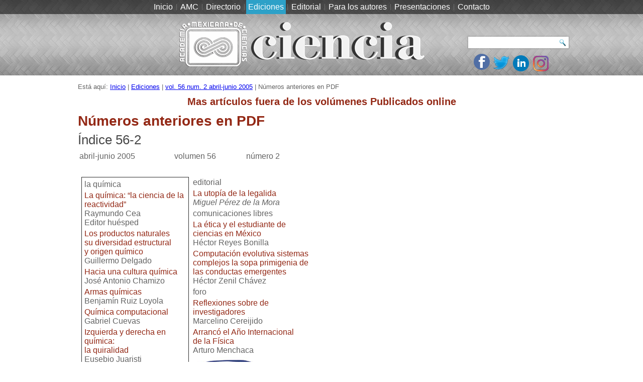

--- FILE ---
content_type: text/html; charset=utf-8
request_url: https://www.amc.edu.mx/revistaciencia/index.php/ediciones-anteriores/27-vol-56-num-2-abril-junio-2005/numeros-anteriores-en-pdf42
body_size: 17433
content:
<!DOCTYPE html>
<html dir="ltr" lang="es-es">
<head>
    <base href="https://www.amc.edu.mx/revistaciencia/index.php/ediciones-anteriores/27-vol-56-num-2-abril-junio-2005/numeros-anteriores-en-pdf42" />
	<meta http-equiv="content-type" content="text/html; charset=utf-8" />
	<meta name="keywords" content="revista, ciencia, academia mexicana de ciencias" />
	<meta name="rights" content="Academia Mexicana de Ciencias" />
	<meta name="description" content="Revista Ciencia es el órgano oficial de la Academia Mexicana de Ciencias." />
	<meta name="generator" content="Joomla! - Open Source Content Management" />
	<title> Números anteriores en PDF</title>
	<link href="/revistaciencia/index.php/ediciones-anteriores/27-vol-56-num-2-abril-junio-2005/numeros-anteriores-en-pdf42?format=feed&amp;type=rss" rel="alternate" type="application/rss+xml" title="RSS 2.0" />
	<link href="/revistaciencia/index.php/ediciones-anteriores/27-vol-56-num-2-abril-junio-2005/numeros-anteriores-en-pdf42?format=feed&amp;type=atom" rel="alternate" type="application/atom+xml" title="Atom 1.0" />
	<link href="/revistaciencia/templates/amcrevista2020/favicon.ico" rel="shortcut icon" type="image/vnd.microsoft.icon" />
	<link href="/revistaciencia/plugins/content/pdf_embed/assets/css/style.css" rel="stylesheet" type="text/css" />
	<script type="application/json" class="joomla-script-options new">{"csrf.token":"0a9762ef1b62799e51d6f092e163745c","system.paths":{"root":"\/revistaciencia","base":"\/revistaciencia"}}</script>
	<script src="/revistaciencia/media/system/js/mootools-core.js?d0d1d1d42770dcbef5b58846b3889559" type="text/javascript"></script>
	<script src="/revistaciencia/media/system/js/core.js?d0d1d1d42770dcbef5b58846b3889559" type="text/javascript"></script>
	<script src="/revistaciencia/media/system/js/mootools-more.js?d0d1d1d42770dcbef5b58846b3889559" type="text/javascript"></script>
	<script src="/revistaciencia/media/jui/js/jquery.min.js?d0d1d1d42770dcbef5b58846b3889559" type="text/javascript"></script>
	<script src="/revistaciencia/media/jui/js/jquery-noconflict.js?d0d1d1d42770dcbef5b58846b3889559" type="text/javascript"></script>
	<script src="/revistaciencia/media/jui/js/jquery-migrate.min.js?d0d1d1d42770dcbef5b58846b3889559" type="text/javascript"></script>
	<script src="/revistaciencia/media/system/js/caption.js?d0d1d1d42770dcbef5b58846b3889559" type="text/javascript"></script>
	<script type="text/javascript">
jQuery(function($) {
			 $('.hasTip').each(function() {
				var title = $(this).attr('title');
				if (title) {
					var parts = title.split('::', 2);
					var mtelement = document.id(this);
					mtelement.store('tip:title', parts[0]);
					mtelement.store('tip:text', parts[1]);
				}
			});
			var JTooltips = new Tips($('.hasTip').get(), {"maxTitleChars": 50,"fixed": false});
		});jQuery(window).on('load',  function() {
				new JCaption('img.caption');
			});
	</script>

    <link rel="stylesheet" href="/revistaciencia/templates/system/css/system.css" />
    <link rel="stylesheet" href="/revistaciencia/templates/system/css/general.css" />

    <!-- Created by Artisteer v4.3.0.60745 -->
    
    
    <meta name="viewport" content="initial-scale = 1.0, maximum-scale = 1.0, user-scalable = no, width = device-width" />

    <!--[if lt IE 9]><script src="https://html5shiv.googlecode.com/svn/trunk/html5.js"></script><![endif]-->
    <link rel="stylesheet" href="/revistaciencia/templates/amcrevista2020/css/template.css" media="screen" type="text/css" />
    <!--[if lte IE 7]><link rel="stylesheet" href="/revistaciencia/templates/amcrevista2020/css/template.ie7.css" media="screen" /><![endif]-->
    <link rel="stylesheet" href="/revistaciencia/templates/amcrevista2020/css/template.responsive.css" media="all" type="text/css" />


    <script>if ('undefined' != typeof jQuery) document._artxJQueryBackup = jQuery;</script>
    <script src="/revistaciencia/templates/amcrevista2020/jquery.js"></script>
    <script>jQuery.noConflict();</script>

    <script src="/revistaciencia/templates/amcrevista2020/script.js"></script>
    <script src="/revistaciencia/templates/amcrevista2020/script.responsive.js"></script>
    <script src="/revistaciencia/templates/amcrevista2020/modules.js"></script>
    <script>if(typeof jQuery != "undefined") window.artxJQuery = jQuery;</script>    <script>if (document._artxJQueryBackup) jQuery = document._artxJQueryBackup;</script>



<script>
  (function(i,s,o,g,r,a,m){i['GoogleAnalyticsObject']=r;i[r]=i[r]||function(){
  (i[r].q=i[r].q||[]).push(arguments)},i[r].l=1*new Date();a=s.createElement(o),
  m=s.getElementsByTagName(o)[0];a.async=1;a.src=g;m.parentNode.insertBefore(a,m)
  })(window,document,'script','//www.google-analytics.com/analytics.js','ga');

  ga('create', 'UA-25958252-1', 'amc.edu.mx/revistaciencia');
  ga('send', 'pageview');

</script>
<!-- Universal Google Analytics Plugin by PB Web Development -->


</head>
<body>

<div id="art-main">
<header class="art-header">
    <div class="art-shapes">
        <div class="art-object1125881436"></div>
<div class="art-object1789433581"></div>
<div class="art-object1758480507"></div>

            </div>

<h2 class="art-slogan"></h2>


<div class="art-textblock art-textblock-1715595087">
        <div class="art-textblock-1715595087-text-container">
        <div class="art-textblock-1715595087-text"><a href="https://www.facebook.com/CienciaAMC" target="_blank" class="art-facebook-tag-icon"></a></div>
    </div>
    
</div><div class="art-textblock art-textblock-424404328">
        <div class="art-textblock-424404328-text-container">
        <div class="art-textblock-424404328-text"><a href="https://twitter.com/CienciaAMC" target="_blank" class="art-twitter-tag-icon"></a></div>
    </div>
    
</div><div class="art-textblock art-textblock-706217082">
        <div class="art-textblock-706217082-text-container">
        <div class="art-textblock-706217082-text"><a href="https://mx.linkedin.com/in/revista-ciencia-b1854269?trk=pub-pbmap" target="_blank" class="art-linkedin-tag-icon"></a></div>
    </div>
    
</div>
<a href="https://www.amc.edu.mx/revistaciencia/" class="art-logo art-logo-174114042">
    <img src="/revistaciencia/templates/amcrevista2020/images/logo-174114042.png" alt="" />
</a><a href="https://www.instagram.com/cienciaamc/" class="art-logo art-logo-1707578888">
    <img src="/revistaciencia/templates/amcrevista2020/images/logo-1707578888.png" alt="" />
</a>
<div class="art-textblock art-object571130344">
    <form class="art-search" name="Search" action="/revistaciencia/index.php" method="post">
    <input type="text" value="" name="searchword" />
        <input type="hidden" name="task" value="search" />
<input type="hidden" name="option" value="com_search" />
<input type="submit" value="" name="search" class="art-search-button" />
        </form>
</div>
<nav class="art-nav">
    <div class="art-nav-inner">
    
<ul class="art-hmenu"><li class="item-100001"><a href="/revistaciencia/index.php">Inicio</a></li><li class="item-48"><a href="http://www.amc.mx">AMC</a></li><li class="item-23"><a href="/revistaciencia/index.php/directorio-30239">Directorio</a></li><li class="item-100011 current active deeper parent"><a class=" active" href="/revistaciencia/index.php/ediciones-anteriores">Ediciones</a><ul><li class="item-100099"><a href="/revistaciencia/index.php/ediciones-anteriores/articulos-fuera-de-los-volumenes-publicados-online">Articulos fuera de los volúmenes Publicados online</a></li><li class="item-100098"><a href="/revistaciencia/index.php/ediciones-anteriores/edicion-actual">Edición Actual</a></li><li class="item-100097"><a href="/revistaciencia/index.php/ediciones-anteriores/ediciones-anteriores">Ediciones Anteriores</a></li><li class="item-100118"><a href="/revistaciencia/index.php/ediciones-anteriores/volumenes-de-aniversario">Volumenes de aniversario</a></li></ul></li><li class="item-59"><a href="/revistaciencia/index.php/editorial">Editorial</a></li><li class="item-100285 deeper parent"><a href="#">Para los autores</a><ul><li class="item-60"><a href="https://www.revistaciencia.amc.edu.mx/recomendaciones.pdf" target="_blank">Instrucciones</a></li><li class="item-100016"><a href="/revistaciencia/images/revista/72_2/PDF/17_72_2_PoliticaEditorial.pdf" target="_blank">Política Editorial</a></li></ul></li><li class="item-100157"><a href="/revistaciencia/index.php/charlas-y-presentaciones">Presentaciones</a></li><li class="item-26"><a href="/revistaciencia/index.php/contacto">Contacto</a></li></ul> 
        </div>
    </nav>

                    
</header>
<div class="art-sheet clearfix">
            
<div class="breadcrumbs">
<span class="showHere">Está aquí: </span><a href="/revistaciencia/index.php" class="pathway">Inicio</a> | <a href="/revistaciencia/index.php/ediciones-anteriores" class="pathway">Ediciones</a> | <a href="/revistaciencia/index.php/ediciones-anteriores/208-vol-56-num-2-abril-junio-2005" class="pathway"> vol. 56 num. 2 abril-junio 2005</a> | <span> Números anteriores en PDF</span></div>
<div class="art-layout-wrapper">
                <div class="art-content-layout">
                    <div class="art-content-layout-row">
                        <div class="art-layout-cell art-content">
<div class="art-content-layout"><div class="art-content-layout-row"><div class="art-layout-cell" style="width: 100%;"><article class="art-post"><div class="art-postcontent clearfix"><div class="custom"  >
	<h4 style="text-align: center;"><a href="/revistaciencia/index.php/ediciones-anteriores/articulos-fuera-de-los-volumenes-publicados-online">Mas artículos fuera de los volúmenes Publicados online</a></h4></div></div></article></div></div></div><article class="art-post art-messages"><div class="art-postcontent clearfix">
<div id="system-message-container">
</div></div></article><div class="blog" itemscope itemtype="http://schema.org/Blog"><article class="art-post"><div class="art-postcontent clearfix"><h2><span class="subheading-category"> Números anteriores en PDF</span></h2><div class="category-desc"></div></div></article><div class="items-leading">
            <div class="leading-0" 
            itemprop="blogPost" itemscope itemtype="http://schema.org/BlogPosting">
            <article class="art-post"><h2 class="art-postheader"><a href="/revistaciencia/index.php/ediciones-anteriores/27-vol-56-num-2-abril-junio-2005/numeros-anteriores-en-pdf42/61-indice-56-2">Índice 56-2</a></h2><div class="art-postcontent clearfix"><div class="art-article"><table border="0" width="450">
<tbody>
<tr>
<td class="fecha_vol_num"><span class="Estilo1">abril-junio 2005 </span></td>
<td class="fecha_vol_num"><span class="Estilo1">volumen 56</span></td>
<td>
<div><span class="fecha_vol_num">número 2</span></div>
</td>
</tr>
</tbody>
</table>
<table border="0" width="436">
<tbody>
<tr>
<td width="206"> </td>
<td width="282" valign="top"> </td>
</tr>
</tbody>
</table>
<table style="height: 649px;" border="0" cellspacing="0" cellpadding="0" width="473">
<tbody>
<tr>
<td width="471" height="647">
<table border="0" cellspacing="0" cellpadding="0" width="430">
<tbody>
<tr>
<td width="210">
<table border="1" cellspacing="0" cellpadding="0" width="5%">
<tbody>
<tr>
<td valign="top">
<table border="0" cellspacing="20" width="206">
<tbody>
<tr>
<td width="196"><span class="indice_titulo color5">la química </span></td>
</tr>
<tr>
<td class="Estilo1"><a href="/revistaciencia/images/revista/56_2/quimica_huesped.pdf">La química: “la ciencia de la reactividad”</a><br /><span class="indice_autor">Raymundo Cea<br />Editor huésped</span></td>
</tr>
<tr>
<td class="Estilo1"><a href="/revistaciencia/images/revista/56_2/productos_naturales.pdf">Los productos naturales<br />su diversidad estructural<br />y origen químico</a><br /><span class="indice_autor">Guillermo Delgado</span></td>
</tr>
<tr>
<td class="Estilo1"><a href="/revistaciencia/images/revista/56_2/hacia.una.cultura.quimica.pdf">Hacia una cultura química</a><br /><span class="indice_autor">José Antonio Chamizo</span></td>
</tr>
<tr>
<td class="Estilo1"><a href="/revistaciencia/images/revista/56_2/armas_quimicas.pdf">Armas químicas </a><br /><span class="indice_autor">Benjamín Ruiz Loyola </span></td>
</tr>
<tr>
<td class="Estilo1"><a href="/revistaciencia/images/revista/56_2/quimica_comutacional.pdf">Química computacional </a><br /><span class="indice_autor">Gabriel Cuevas</span></td>
</tr>
<tr>
<td class="Estilo1"><a href="/revistaciencia/images/revista/56_2/izquierda_y_derecha.pdf">Izquierda y derecha en química: <br />la quiralidad</a><br /><span class="indice_autor">Eusebio Juaristi</span></td>
</tr>
<tr>
<td class="Estilo1"><a href="/revistaciencia/images/revista/56_2/quimica_Combinatoria.pdf">Química combinatoria </a><br /><span class="indice_autor">Ignacio A. Rivero Espejel</span></td>
</tr>
</tbody>
</table>
</td>
</tr>
</tbody>
</table>
</td>
<td width="288">
<table border="0" cellspacing="15" width="250">
<tbody>
<tr>
<td width="192"><span class="indice_titulo color5">editorial</span></td>
</tr>
<tr>
<td class="Estilo1"><a href="/revistaciencia/images/revista/56_2/01_Editorial.QXP.pdf">La utopía de la legalida</a><br /><span class="indice_autor"><em class="Estilo11">Miguel Pérez de la Mora</em></span></td>
</tr>
<tr>
<td class="Estilo6"><span class="indice_titulo color1">comunicaciones libres </span></td>
</tr>
<tr>
<td class="Estilo1"><a href="/revistaciencia/images/revista/56_2/laetica_ciencias.pdf">La ética y el estudiante de<br />ciencias en México</a><br /><span class="indice_autor">Héctor Reyes Bonilla</span></td>
</tr>
<tr>
<td class="Estilo1"><a href="/revistaciencia/images/revista/56_2/computacion_evolutiva.pdf">Computación evolutiva sistemas complejos la sopa primigenia de las conductas emergentes</a><br /><span class="indice_autor">Héctor Zenil Chávez</span></td>
</tr>
<tr>
<td class="Estilo9"><span class="indice_titulo color5">foro</span></td>
</tr>
<tr>
<td class="Estilo1"><a href="/revistaciencia/images/revista/56_2/reflexiones_evalucion_investigadores.pdf">Reflexiones sobre de<br />investigadores</a><br /><span class="indice_autor">Marcelino Cereijido</span></td>
</tr>
<tr>
<td class="Estilo1"><a href="/revistaciencia/images/revista/56_2/arranco_ano_fisica.pdf">Arrancó el Año Internacional<br />de la Física</a><br /><span class="indice_autor">Arturo Menchaca</span></td>
</tr>
<tr>
<td class="Estilo1" valign="middle"><img src="/revistaciencia/images/revista/56_4/logo_indice.jpg" border="0" width="200" height="195" /></td>
</tr>
</tbody>
</table>
</td>
</tr>
</tbody>
</table>
</td>
</tr>
</tbody>
</table></div></div></article>        </div>
            </div>
</div>



                        </div>
                    </div>
                </div>
            </div>


    </div>
<footer class="art-footer">
  <div class="art-footer-inner">
<div class="art-content-layout layout-item-0">
    <div class="art-content-layout-row">
    <div class="art-layout-cell layout-item-1" style="width: 50%">
    <!-- begin nostyle -->
<div class="art-nostyle">
<!-- begin nostyle content -->


<div class="custom"  >
	<p>Calle Cipreses s/n, km 23.5 de la carretera federal México - Cuernavaca, San Andrés Totoltepec, Tlalpan, C.P. 14400, México, Ciudad de México<br /><br /> <a href="mailto:rciencia@unam.mx">rciencia@unam.mx</a></p>
<p><a href="https://www.facebook.com/CienciaAMC/" target="_blank" rel="noopener noreferrer"><img src="/revistaciencia/images/logoFacebookblanco.png" width="50" height="50" /></a>  <a href="https://twitter.com/CienciaAMC" target="_blank" rel="noopener noreferrer"><img src="/revistaciencia/images/logotwitterblanco.png" width="50" height="50" /></a><a href="https://mx.linkedin.com/in/revista-ciencia-b1854269?trk=pub-pbmap" target="_blank" rel="noopener noreferrer"><img src="/revistaciencia/images/logolinkenblanco.png" width="50" height="50" /></a><a href="https://www.instagram.com/cienciaamc/" target="_blank" rel="noopener noreferrer"><img src="/revistaciencia/images/Instagram-blanco.png" width="50" /></a></p></div>
<!-- end nostyle content -->
</div>
<!-- end nostyle -->
</div><div class="art-layout-cell layout-item-2" style="width: 50%">
    <!-- begin nostyle -->
<div class="art-nostyle">
<!-- begin nostyle content -->


<div class="custom"  >
	<p style="text-align: right;"><a href="https://www.amc.edu.mx/revistaciencia/">Inicio</a> /   <a href="/revistaciencia/index.php/directorio-30239">Comité Editorial</a> /   <a href="/revistaciencia/index.php/suscripcion-amc">Suscripción</a> /  <a href="/revistaciencia/index.php/contacto">Contacto</a></p>
<p style="text-align: right; padding-top: 15px;"><a href="https://amc.mx">Academia Mexicana de Ciencias </a>© 2019 | <a href="/revistaciencia/amc/index.php?option=com_content&amp;view=article&amp;id=332&amp;Itemid=76" target="_blank" rel="noopener noreferrer">Políticas de Privacidad</a></p></div>
<!-- end nostyle content -->
</div>
<!-- end nostyle -->
</div>
    </div>
</div>

    <p class="art-page-footer">
        <span id="art-footnote-links">Designed by Walter Galvan Tejada.</span>
    </p>
  </div>
</footer>

</div>


</body>
</html>